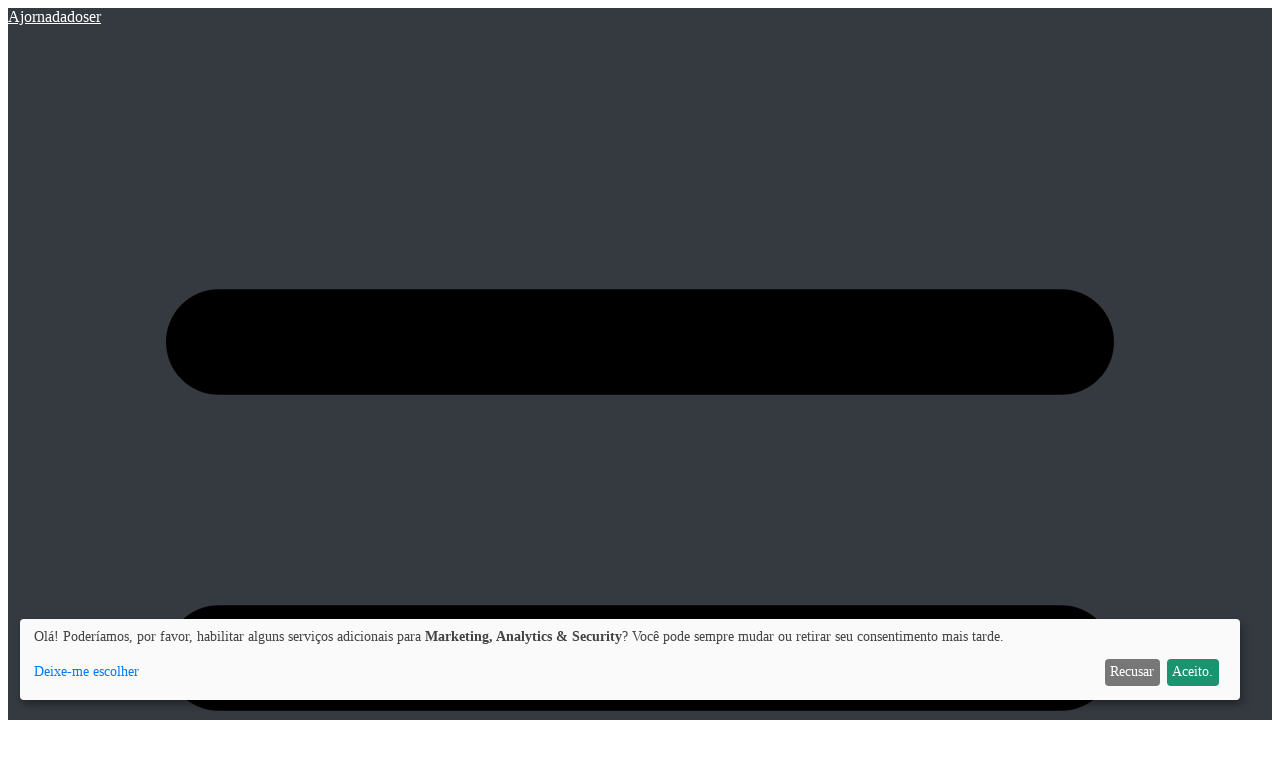

--- FILE ---
content_type: text/html; charset=utf-8
request_url: https://minhaagendavirtual.com.br/agendamentos/incluir/ajornadadoser/13324475A
body_size: 10979
content:




<html lang="pt-br" data-theme="light">
  <!-- BEGIN : Head-->
  <head>
    <meta http-equiv="Content-Type" content="text/html; charset=UTF-8">
    <meta http-equiv="X-UA-Compatible" content="IE=edge">
    <meta name="viewport" content="width=device-width, initial-scale=1.0, minimal-ui">
    <title>Agendamento - Tarô Virtual</title>
    
  

    <meta name="description" content="Tarô Virtual - Agende seu horário">
    <meta name="keywords" content="agenda, agendar, agendamento, hora marcada, horário agendado, atendimento agendado, agenda virtual, secretária eletrônica, mupi systems">
    
      <link rel="apple-touch-icon" sizes="180x180" href="https://arquivos.minhaagendavirtual.com.br/static/img/apple-touch-icon.png">
      <link rel="icon"
            type="image/png"
            sizes="32x32"
            href="
                https://arquivos.minhaagendavirtual.com.br/static/fav/minhaagenda/favicon-32x32.png
            "
      >
      <link rel="icon"
            type="image/png"
            sizes="16x16"
            href="
                https://arquivos.minhaagendavirtual.com.br/static/fav/minhaagenda/favicon-16x16.png
            "
      >
    
    
      <meta name="robots" content="index,follow">
    
    <link rel="manifest" href="https://arquivos.minhaagendavirtual.com.br/static/img/site.webmanifest">
    <meta name="apple-mobile-web-app-capable" content="yes" />
    <meta name="apple-touch-fullscreen" content="yes" />
    <meta name="apple-mobile-web-app-status-bar-style" content="default" />

    <link href="https://fonts.googleapis.com/css2?family=Open+Sans:wght@400;600;700&display=swap" rel="stylesheet">
    <link href="https://fonts.googleapis.com/css?family=Roboto+Slab:400,100,300,700" rel="stylesheet" type="text/css">
    
    <link rel="stylesheet" type="text/css" href="https://arquivos.minhaagendavirtual.com.br/static/app-assets/vendors/css/sweetalert2.min.css">
    
    <link rel="stylesheet" type="text/css" href="https://arquivos.minhaagendavirtual.com.br/static/waitme/waitMe.min.css">
    <link rel="stylesheet" type="text/css" href="https://arquivos.minhaagendavirtual.com.br/static/intl_tel_input/css/intlTelInput.css">
    <link rel="stylesheet" href="https://cdnjs.cloudflare.com/ajax/libs/font-awesome/5.15.4/css/all.min.css">
    <link rel="stylesheet" href="https://cdn.jsdelivr.net/npm/flatpickr/dist/flatpickr.min.css">
    <script src="https://arquivos.minhaagendavirtual.com.br/static/app-assets/vendors/js/core/jquery-3.6.0.min.js?v37a" type="text/javascript"></script>
    <link href="https://cdn.jsdelivr.net/npm/select2@4.1.0-rc.0/dist/css/select2.min.css" rel="stylesheet" />
    <script src="https://cdn.jsdelivr.net/npm/select2@4.1.0-rc.0/dist/js/select2.min.js"></script>
    <script src="https://cdn.jsdelivr.net/npm/select2@4.1.0-rc.0/dist/js/i18n/pt-BR.js"></script>
    <script src="https://cdn.jsdelivr.net/npm/flatpickr"></script>
    <style>
      .page-config{
         height:100%;
         overflow:auto;
      }

       .content-header{
          text-align:center;
          font-weight:bold;
          font-size:25px;
       }

       .iti { width: 100%; }

    </style>


    <style>
      .select2-selection--single {
        height: 2.5rem !important;
      }

      .select2-selection__arrow {
        margin-top: 5px !important;
      }
    </style>

     <!-- Global site tag (gtag.js) - Google Analytics -->
    
    <link rel="stylesheet" href="https://arquivos.minhaagendavirtual.com.br/static/dist/css/output.f3f41855596c.css">
    

<style>
    .navbar {
      background-color:  #343a40 !important;
    }
    .navbar-brand, .navbar-nav .nav-link, .footer-title {
        color: #ffffff !important;
    }
    .footer {
      color:  #ffffff !important;
    }
    a, .nav-link {
        color: #ffffff !important;
    }
    a, .text-decoration-none {
        color: #ffffff !important;
    }
    a:hover, .nav-link .text-decoration-none {
        color: #007bff !important;
    }

    .body-card {
        color:  #212529 !important;
    }

    .bg-dark {
    	background-color: #343a40 !important;
	}

	
	.icon-social {
        color: #ffffff !important;
	}
    .icon_tabs_back{
        
    }
	

    .btn-info {
        background-color: #17a2b8 !important;
        color: #ffffff !important;
        box-shadow: none !important;
    }

    .btn-info:hover {
        box-shadow: 0 2px 4px 0 #0C3C26, 0 6px 15px 0 #0C3C26 !important;
    }
    
    .btn-primary {
        background-color: #17a2b8 !important;
        color: #ffffff !important;
        box-shadow: none !important;
        --btn-color: #17a2b8
    }

    .btn-secondary {
        background-color: #FF8D60 !important;
        color: #ffffff !important;
        box-shadow: none !important;
        --btn-color: #FF8D60;
    }

    .btn-primary:hover {
        box-shadow: 0 2px 4px 0 #0C3C26, 0 6px 15px 0 #0C3C26 !important;
    }

    .btn-secondary:hover {
        box-shadow: 0 2px 4px 0 #0C3C26, 0 6px 15px 0 #0C3C26 !important;
    }
    
    .btn-danger {
        background-color: #FF8D60 !important;
        hover-color: #A41515 !important;
        color:  !important;
    }

    .navbar-toggler {
        background-color:  !important;
        border-color:  !important;
    }

    #portfolio .portfolio-item .portfolio-link .portfolio-hover {
        background:  !important;
    }

    .text-primary {
        color:  !important;
    }

    .main-content .wizard > .steps > ul > li.current .step {
        border-color:  #17a2b8 !important;
        background-color: #fff;
        color: #17a2b8 !important;
    }

    .main-content .wizard.wizard-circle > .steps > ul > li:before, .main-content .wizard.wizard-circle > .steps > ul > li:after {
        background-color:  #17a2b8;
    }

    .main-content .wizard > .actions > ul > li > a {
          background: #17a2b8;
          color: #ffffff !important;
    }

    .main-content .wizard > .steps > ul > li.current > a {
        color: #212529 !important;
        cursor: default;
    }

    .main-content .wizard > .actions > ul > li > a[href="#previous"] {
        background-color: #FF8D60;
        color: #ffffff;
    }

    .main-content .wizard > .steps > ul > li.done .step {
        background-color:  #17a2b8;
        border-color:  #17a2b8;
        color: #ffffff !important;
    }
    
    .main-content .wizard > .steps > ul > li.disabled a {
        color:  #999999 !important;
        cursor: default;
    }

    .main-content .wizard > .steps > ul > li.done a {
        color:  #999999 !important;
    }

    a {
        color: #007bff !important;
	}

    /* Efeito de hover nos cards */
    .hover-shadow {
        transition: transform 0.3s ease, box-shadow 0.3s ease;
    }
  
    .hover-shadow:hover {
        transform: translateY(-5px); /* Eleva o card levemente */
        box-shadow: 0 8px 20px rgba(0, 0, 0, 0.2); /* Adiciona uma sombra mais forte */
    }

    .list-group-item {
        transition: transform 0.2s ease, box-shadow 0.2s ease;
    }
    
    .list-group-item:hover {
        transform: scale(1.02);
        box-shadow: 0 4px 10px rgba(0, 0, 0, 0.1);
    }

    .step-primary::after{
        background-color: #17a2b8;
        border: 1px solid #17a2b8;
    }

</style>

  </head>
  <body>
    <div>
      
<nav class="navbar bg-base-100 shadow-md fixed top-0 z-50">
    <div class="container mx-auto flex justify-between items-center px-4">

        <!-- Logo e Nome da Organização -->
        <div class="flex items-center space-x-4">
            
            <a href="https://tarovirtual.com/atendimento" class="flex items-center nav-link">
                
                    
                    <span class="text-lg font-bold">
          
            Ajornadadoser
          
        </span>
                </a>
        </div>

        <!-- Botão de Toggle para Mobile com Dropdown DaisyUI -->
        <div class="lg:hidden dropdown dropdown-end">
            <label tabindex="0" class="btn btn-ghost btn-circle">
                <svg xmlns="http://www.w3.org/2000/svg" class="h-6 w-6" fill="none"
                     viewBox="0 0 24 24" stroke="currentColor">
                    <path stroke-linecap="round" stroke-linejoin="round"
                          stroke-width="2" d="M4 6h16M4 12h16m-7 6h7"/>
                </svg>
            </label>

            <!-- Dropdown Content -->
            <ul tabindex="0"
                class="menu menu-sm dropdown-content mt-3 z-[1] p-4 shadow rounded-box w-64 bg-base-100 text-base-content">
                
                <li>
                    <a href="/users/ajornadadoser/login/?next=/agendamentos/incluir/ajornadadoser/13324475A"
                       class="nav-link text-base hover:bg-base-200 rounded">Login</a>
                </li>
                
            </ul>
        </div>

        <!-- Links do Navbar Desktop -->
        <div class="hidden lg:flex space-x-4" id="navbar-links">
            <ul class="menu menu-horizontal p-0">
                
                <li>
                    <a href="/users/ajornadadoser/login/?next=/agendamentos/incluir/ajornadadoser/13324475A"
                       class="nav-link hover:text-blue-500">Login</a>
                </li>
                
                <!-- Idioma -->
                


<div class="dropdown dropdown-end">
  <label tabindex="0" class="btn btn-ghost btn-circle">
    <i data-lucide="languages" class="w-6 h-6"></i>
  </label>
  <ul tabindex="0" class="dropdown-content menu p-2 shadow bg-base-100 rounded-box w-52">
    
      
        
        <li>
          <a href="/en/appointments/new/ajornadadoser/13324475A" class="hover:bg-base-200">
            English
          </a>
        </li>
        
      
    
      
        
        <li>
          <a href="/de/termine/enthalten/ajornadadoser%20/13324%20475A" class="hover:bg-base-200">
            Deutsch
          </a>
        </li>
        
      
    
      
        
        <li>
          <a href="/es/equipo/include/ajornadadoser/13324475A" class="hover:bg-base-200">
            Español
          </a>
        </li>
        
      
    
      
        
        <li>
          <a href="/fr/rendez-vous/inclure/ajornadadoser%20/13324%20475A" class="hover:bg-base-200">
            Français
          </a>
        </li>
        
      
    
      
        <li>
          <a class="hover:bg-base-200 font-bold text-primary">
            Português Brasileiro
          </a>
        </li>
      
    
  </ul>
</div>

            </ul>
        </div>

    </div>
</nav>


<script>
    const navbarToggle = document.getElementById('navbar-toggle');
    const navbarDropdown = document.getElementById('navbar-dropdown');

    navbarToggle.addEventListener('click', () => {
        navbarDropdown.classList.toggle('hidden');
    });

    document.addEventListener('click', function (event) {
        if (!navbarToggle.contains(event.target) && !navbarDropdown.contains(event.target)) {
            navbarDropdown.classList.add('hidden');
        }
    });

</script>

      <script>
        // Script para alternar o menu no mobile
        const toggleButton = document.getElementById('navbar-toggle');
        const dropdownMenu = document.getElementById('navbar-dropdown');

        toggleButton.addEventListener('click', () => {
          dropdownMenu.classList.toggle('hidden');
        });
      </script>

      <div class="main-panel">
        <div class="main-content" style="padding-top: 3.5em">
          <div class="content-wrapper">
            <div class="container-fluid px-2 px-md-0 py-4 flex justify-center items-center">
              <div class="row justify-content-center">
                <div class="col-12 col-sm-10 col-md-8 col-lg-8 py-2 w-full flex justify-center mx-auto">
                  
                </div>
              </div>
            </div>
            


<section class="min-h-screen bg-base-200 py-8 px-4 sm:px-6 lg:px-8">
  <div class="max-w-4xl mx-auto">
    <div class="card bg-white shadow-lg rounded-lg mt-8">
      <div class="card-body p-6">
        <h1 class="text-2xl font-bold text-center text-gray-800 mb-4">Novo Agendamento</h1>

        <!-- Etapas do Wizard -->
        <div class="steps mb-6">
          <div class="step step-primary" data-step="1">Dados do Agendamento</div>
          <div class="step" data-step="2">Informações Adicionais</div>
        </div>

        <!-- Formulário com etapas -->
        <form id="wizard-form" method="post" enctype="multipart/form-data" class="space-y-6" onsubmit="loading(event)">
          <input type="hidden" name="csrfmiddlewaretoken" value="FruwY9lLW3vf0Uxdacp1FExqs7ZSECZqFA3UeCtDTFIvM9BhCQVOCHKKOYlHpZfD">

          <!-- Mensagem de erro -->
          

          <!-- Etapa 1: Dados do Agendamento -->
          <div class="wizard-step" data-step="1">
            <h2 class="text-lg font-semibold text-gray-800 mb-4">Dados do Agendamento</h2>
            <div class="space-y-4 p-4 border border-gray-300 rounded-lg bg-gray-50">
              

<div id="div_id_agenda" class="form-group"> <label for="id_agenda" class=" requiredField">
                Agenda<span class="asteriskField">*</span> </label> <div> <select name="agenda" data-url="/agendamentos/appointment_form/" class="form-control select" id="id_agenda"> <option value="13324">Atendimentos</option>

</select> </div> </div>

              
              <div id="form_agenda">
              


<div class="card-header bg-white border border-blue-300 rounded-lg p-4 mb-4 shadow-md">
  <div class="mb-3">
    <span class="text-lg font-semibold text-blue-800">Instruções para Agendamento</span>
  </div>
  <p class="text-gray-700 leading-relaxed">
    <h2>&nbsp;</h2><h2>Opções de Atendimento</h2><h2>1. Momento de Vida e Previsão</h2><p>Este atendimento é voltado para o autoconhecimento, ideal para quem deseja entender melhor seu momento atual e planejar o futuro próximo. Analisamos de forma ampla seu momento de vida atual e prevemos os próximos três meses. O método aborda diferentes áreas da sua vida, identificando possíveis desequilíbrios e propondo soluções através de aconselhamentos personalizados.</p><p><strong>Duração:</strong> de 1h30 a 2h. Se houver tempo ao final, abrimos espaço para perguntas específicas.</p><h2>2. Análise de Relacionamento</h2><p>Destinado a quem busca compreender seu relacionamento de maneira mais profunda. Analisamos a dinâmica do casal e o papel de cada um, com o objetivo de entender a qualidade atual do relacionamento e suas perspectivas futuras. O foco é trazer clareza sobre a responsabilidade de cada parte para que a relação possa evoluir e prosperar.</p><p><strong>Duração:</strong> 45 minutos.</p><h2>3. Perguntas Específicas</h2><p>Este atendimento é focado em previsões e aconselhamentos para perguntas específicas, ajudando na tomada de decisões e fornecendo orientações diretas sobre situações específicas da sua vida.</p><p><strong>Duração:</strong> 45 minutos.</p><h2>Como Funciona o Atendimento</h2><p>Os atendimentos são realizados via Google Meet ou WhatsApp, conforme sua preferência.</p><h2>Recomendações para um Melhor Aproveitamento</h2><ul><li>Seja pontual para garantir o melhor aproveitamento do seu tempo.</li><li>Escreva suas perguntas antes do atendimento. Muitas pessoas ficam nervosas e acabam esquecendo o que queriam perguntar.</li><li>Foque suas perguntas em você. Não responderemos perguntas sobre terceiros sem vínculo familiar.</li><li>Essas recomendações visam otimizar o tempo do atendimento, proporcionando a melhor experiência possível.</li></ul><h2>Pagamento</h2><ul><li>Após escolher o tipo de atendimento, dia e horário, você será direcionado para uma página com todas as informações e o link para pagamento.</li><li>O pagamento deve ser realizado com, no mínimo, 24 horas de antecedência. Caso contrário, o agendamento será cancelado. Recomendamos realizar o pagamento o quanto antes.</li></ul><h2>Sobre o Tarólogo</h2><p>Os atendimentos são conduzidos por Marcelo Menezes, criador do site Tarô Virtual e idealizador do Tarô "A Jornada do Ser".</p><p><strong>Site:</strong> <a href="https://tarovirtual.com">https://tarovirtual.com</a><br><strong>Instagram:</strong> <a href="https://www.instagram.com/tarovirtual/">https://www.instagram.com/tarovirtual/</a><br><strong>Cursos:</strong> <a href="https://liceu.tarovirtual.com.br">liceu.tarovirtual.com.br</a></p>
  </p>
</div>



  

<input type="hidden" name="pass_agenda" id="id_pass_agenda"> <div id="div_id_servico" class="form-group"> <label for="id_servico" class=" requiredField">
                Serviço<span class="asteriskField">*</span> </label> <div> <select name="servico" data-maximum-selection-length="1" class="form-control selectmultiple" required id="id_servico" multiple> <option value="12383">Análise de Relacionamento - R$ 140.00</option> <option value="12172">Momento de Vida e Previsão - R$ 220.00</option> <option value="12176">Perguntas específicas - R$ 120.00</option>

</select> </div> </div> <input type="hidden" name="event_type" id="id_event_type"> <div id="div_id_dia" class="form-group"> <label for="id_dia" class=" requiredField">
                Dia<span class="asteriskField">*</span> </label> <div> <select name="dia" class="form-control select" required id="id_dia"> <option value="" selected>--- Escolha um dia ---</option> <option value="1374806">26-01-2026, Seg</option> <option value="1374809">02-02-2026, Seg</option>

</select> </div> </div> <div id="div_id_hora" class="form-group"> <label for="id_hora" class=" requiredField">
                Horário<span class="asteriskField">*</span> </label> <div> <select name="hora" class="form-control select" id="id_hora">
</select> </div> </div> <input type="hidden" name="client_text" id="id_client_text">



<script type="text/javascript">
  if ($('#id_servico').length > 0 && !$('#id_servico').is(':hidden')) {
      try{
        $('#id_servico').select2({
            language: 'pt-BR',
        });
      } catch(error){
        console.log(error);
      }

    }
</script>



              </div>
            </div>
          </div>

          <!-- Etapa 2: Dados Pessoais -->
          <div class="wizard-step hidden" data-step="2">
            <h2 class="text-lg font-semibold text-gray-800 mb-4">Informações Adicionais</h2>
            <div class="space-y-4 p-4 border border-gray-300 rounded-lg bg-gray-50">
              <div id="form_dados">
                <script src="https://cdnjs.cloudflare.com/ajax/libs/jquery.mask/1.14.10/jquery.mask.js"></script>


<style>
    .checkbox-inline-group {
        display: flex;
        align-items: center;
        flex-wrap: wrap;
        margin-bottom: 0rem;
    }

    .checkbox-inline-group label {
        margin-bottom: 0;
        font-weight: 500;
        cursor: pointer;
    }

    .checkbox-inline-group input[type="checkbox"] {
        margin-right: 0.5rem;
        transform: scale(1.2); /* aumenta o checkbox */
        cursor: pointer;
    }
</style>







<div id="div_id_name" class="form-group required"> <label for="id_name" class="block text-gray-700 text-sm font-bold mb-2 requiredField">
                Nome Completo<span class="asteriskField">*</span> </label> <div class="mb-3"> <input type="text" name="name" maxlength="200" minlength="6" class="form-control textinput" required id="id_name"> <small id="hint_id_name" class="form-text text-muted">Verifique a digitação do nome. Este campo não pode ser editado</small> </div> </div> <div id="div_id_email" class="form-group required"> <label for="id_email" class="block text-gray-700 text-sm font-bold mb-2 requiredField">
                E-mail<span class="asteriskField">*</span> </label> <div class="mb-3"> <input type="email" name="email" maxlength="254" class="form-control emailinput" required id="id_email"> </div> </div> <div id="div_id_old_phone" class="form-group required"> <label for="id_old_phone" class="block text-gray-700 text-sm font-bold mb-2 requiredField">
                Telefone<span class="asteriskField">*</span> </label> <div class="mb-3"> <input type="text" name="old_phone" class="form-control international_phone" required id="id_old_phone">

<span id="valid-msg-old_phone" class="success" hidden>✓ Válido</span>
<span id="error-msg-old_phone" class="danger errorlist" hidden></span> </div> </div> <input type="hidden" name="gender" id="id_gender"> <input type="hidden" name="select_marital_status" id="id_select_marital_status">










<script>
    $(document).ready(function () {
        $("input[type='file']").on("change", function () {
            if (this.files[0].size > 2000000) {
                alert("Por favor selecione um arquivo com no máximo " +
                    "2MB" +". Obrigado!!"
            )
                ;
                $(this).val('');
            }
        });
    })
</script>
<script src="https://arquivos.minhaagendavirtual.com.br/static/js/phone.js"></script>

              </div>
              <input type="checkbox" required id="aceite" class="checkbox checkbox-primary">
              Declaro estar ciente e de acordo que meus dados pessoais são coletados com finalidade de permitir o agendamento de atendimento e serão armazenados, utilizados e descartados de acordo com os
              
                <a target="_blank" href="/termos-de-uso" class="!text-blue-600 underline">Termos de uso</a>
              
              e a
              
                <a target="_blank" href="/politica-de-privacidade" class="!text-blue-600 underline">Política de Privacidade</a>
              .

              
                <div id="hcaptcha"></div>
                <br>
              
            </div>
          </div>

          <!-- Botões de navegação -->
          <div class="flex justify-between items-center">
            <div class="w-1/2">
              <button type="button" id="prev-btn" class="btn btn-secondary hidden">Voltar</button>
            </div>
            <div class="w-1/2 text-right">
              <button type="button" id="next-btn" class="btn btn-primary">Próximo</button>
              <button type="submit" id="submit-btn" class="btn btn-success hidden">Confirmar</button>
            </div>
          </div>
        </form>
      </div>
    </div>
  </div>
</section>

          </div>
        </div>
      </div>
    </div>
    <!-- Footer -->
    

<footer class="footer sm:footer-horizontal bg-base-300 bg-dark text-base-content p-10 grid-rows-1">
    <!-- Informações da Organização -->
    <nav>
      <h5 class="footer-title">
        
            Tarô Virtual
        
      </h5>
      
      <p class="mb-2 flex items-center">
        <i class="fas fa-map-marker-alt mr-2"></i>
        <a href="https://maps.google.com/?q=Rua Rio de Janeiro,   Bairro Osvaldo Cruz, em São Caetano do Sul-SP, 09540-400" target="_blank" class="hover:underline">
          Rua Rio de Janeiro,   Bairro Osvaldo Cruz, em São Caetano do Sul-SP, 09540-400
        </a>
      </p>
      
      
      
      <p class="mb-2 flex items-center">
        <i class="fas fa-envelope mr-2"></i>
        <a href="mailto:contato@tarovirtual.com" class="hover:underline">contato@tarovirtual.com</a>
      </p>
      
      
      <p class="mb-2 flex items-center">
        <i class="fas fa-globe mr-2"></i>
        <a href="https://tarovirtual.com/atendimento" target="_blank" class="hover:underline">https://tarovirtual.com/atendimento</a>
      </p>
      
    </nav>

    <!-- Redes Sociais -->
    <nav>
        <h5 class="footer-title">Redes Sociais</h5>
        <div class="grid grid-flow-col gap-4">
          
          <a href="https://www.facebook.com/tarovirtual" target="_blank" class="btn btn-circle btn-outline" aria-label="Facebook">
            <i class="fab fa-facebook"></i>
          </a>
          
          
          <a href="https://www.instagram.com/tarovirtual/" target="_blank" class="btn btn-circle btn-outline" aria-label="Instagram">
            <i class="fab fa-instagram"></i>
          </a>
          
          
          
          <a href="https://www.youtube.com/channel/UCM73qvDtpqks7NGWGl4k5Ig" target="_blank" class="btn btn-circle btn-outline" aria-label="YouTube">
            <i class="fab fa-youtube"></i>
          </a>
          
          
          
          <a href="https://wa.me/11993731986" target="_blank" class="btn btn-circle btn-outline" aria-label="Whatsapp">
            <i class="fab fa-whatsapp"></i>
          </a>
          
        </div>
    </nav>

    <!-- Links Úteis -->
    <nav>
      <h5 class="footer-title">Links Úteis</h5>

          
          <a href="/termos-de-uso" target="_blank" class="hover:underline">Termos de Uso</a>
          
          
          <a href="/politica-de-privacidade" target="_blank" class="hover:underline">Política de Privacidade</a>
          
          
          <a href="/faq" target="_blank" class="hover:underline">Perguntas Frequentes</a>
          
    </nav>
</footer>
<footer class="footer footer-horizontal footer-center bg-base-200 bg-dark text-base-content rounded p-10">
  <!-- Copyright -->
  <asside>
    <p class="text-center md:text-right">
      &copy; 2020 - 2026
      <a href="https://mupisystems.com.br" target="_blank" class="hover:underline">Mupi Systems</a>
    </p>
  </asside>
</footer>


      <script type="text/javascript" src="/jsi18n/"></script>
        
       
        
        
        <script src="https://arquivos.minhaagendavirtual.com.br/static/js/jquery.mask.min.js?v37a"></script>
        <script src="https://arquivos.minhaagendavirtual.com.br/static/app-assets/vendors/js/sweetalert2.min.js?v37a" type="text/javascript"></script>
        <script src="https://arquivos.minhaagendavirtual.com.br/static/js/spinner.js?v37a" type="text/javascript"></script>
        <script src="https://arquivos.minhaagendavirtual.com.br/static/waitme/waitMe.min.js?v37a" type="text/javascript"></script>
        <script defer type="text/javascript" src="https://arquivos.minhaagendavirtual.com.br/static/js/config.js"></script>
        <script defer type="text/javascript" src="https://arquivos.minhaagendavirtual.com.br/static/js/klaro.js"></script>
        <script src="https://arquivos.minhaagendavirtual.com.br/static/intl_tel_input/js/intlTelInput.js"></script>
        <input type="hidden" name="csrfmiddlewaretoken" value="FruwY9lLW3vf0Uxdacp1FExqs7ZSECZqFA3UeCtDTFIvM9BhCQVOCHKKOYlHpZfD">
        <script>
          const csrftoken = document.querySelector('[name=csrfmiddlewaretoken]').value;
          $.ajaxSetup({
              beforeSend: function(xhr, settings) {
                  xhr.setRequestHeader("Accept-Language", "pt-br");
              }
          });
        </script>
        
<script src="https://hcaptcha.com/1/api.js?onload=recaptchaOnLoad&render=explicit" async defer></script>

<script src="https://arquivos.minhaagendavirtual.com.br/static/app-assets/vendors/js/sweetalert2.min.js?v37a" type="text/javascript"></script>

<script>
  $(document).ready(function() {
    if (history.length <= 1) {
        $('#btn_back').hide();
    }
});
</script>

<script>
  $(document).ready(function() {
    // Foi adicionado o aria-label no 3° span do Select2, é possível vê-lo seguindo a ordem avô -> pai -> filho
    const form = $(this).find('form');
    form.attr('role', 'search');

    const fieldset = $(this).find('fieldset');
    fieldset.attr('role', 'group');
  });
  document.addEventListener("DOMContentLoaded", function () {
    const steps = document.querySelectorAll(".step");
    const wizardSteps = document.querySelectorAll(".wizard-step");
    const prevBtn = document.getElementById("prev-btn");
    const nextBtn = document.getElementById("next-btn");
    const submitBtn = document.getElementById("submit-btn");

    let currentStep = 1;

    function showStep(step) {
      // Atualiza as etapas visíveis
      wizardSteps.forEach((wizardStep) => {
        wizardStep.classList.add("hidden");
        if (parseInt(wizardStep.dataset.step) === step) {
          wizardStep.classList.remove("hidden");
        }
      });

      // Atualiza o estado das etapas no cabeçalho
      steps.forEach((stepElement) => {
        stepElement.classList.remove("step-primary");
        if (parseInt(stepElement.dataset.step) === step) {
          stepElement.classList.add("step-primary");
        }
      });

      // Controla a visibilidade dos botões
      prevBtn.classList.toggle("hidden", step === 1);
      nextBtn.classList.toggle("hidden", step === steps.length);
      submitBtn.classList.toggle("hidden", step !== steps.length);
    }

    function validateStep(step) {
      const currentStepFields = document.querySelectorAll(`.wizard-step[data-step="${step}"] input, .wizard-step[data-step="${step}"] select, .wizard-step[data-step="${step}"] textarea`);
      let isValid = true;

      currentStepFields.forEach((field) => {
        // Ignora campos ocultos
        if (!field.offsetParent) {
          return;
        }
        const fieldContainer = field.parentNode;
        const errorMessage = fieldContainer.querySelector(".error-message");

        // Remove mensagens de erro anteriores
        if (errorMessage) {
          errorMessage.remove();
        }

        // Verifica se o campo é obrigatório e está vazio
        if (field.hasAttribute("required") && !field.value.trim()) {
          isValid = false;

          // Adiciona classes para destacar o campo inválido
          field.classList.add("border-red-500", "focus:ring-red-500");

          // Cria e exibe a mensagem de erro
          const error = document.createElement("div");
          error.className = "error-message text-sm text-red-500 mt-1";
          error.textContent = "Este campo é obrigatório.";
          fieldContainer.appendChild(error);
          console.log(fieldContainer,error)
        } else {
          // Remove classes de erro se o campo for válido
          field.classList.remove("border-red-500", "focus:ring-red-500");
        }
      });

      return isValid;
    }

    // Botão "Próximo"
    nextBtn.addEventListener("click", () => {
      if (validateStep(currentStep)) {
        if (currentStep < steps.length) {
          currentStep++;
          showStep(currentStep);
          if (use_captcha == true) {
            if( recaptcha_rendered ) {
                    hcaptcha.reset();
                } else {
                    hcaptcha.render( 'hcaptcha', {
                        'sitekey': '9bc48965-8982-4e96-afd3-03a823d15e37',
                        'callback': 'recaptchaOnData',
                        'expired-callback': 'recaptchaOnExpiry'
                    } );
                    recaptcha_rendered = true;
                }}
          window.scrollTo({ top: 0, behavior: "smooth" });
        }
      } else {
        alert("Por favor, preencha todos os campos obrigatórios antes de continuar.");
      }
    });

    // Botão "Voltar"
    prevBtn.addEventListener("click", () => {
      if (currentStep > 1) {
        currentStep--;
        showStep(currentStep);
      }
    });

    // Inicializa o wizard
    showStep(currentStep);
  });
</script>

<script>
  document.addEventListener("DOMContentLoaded", function () {
    const emailField = document.querySelector("#id_email"); // Substitua pelo ID do campo de e-mail
    const emailDomains = ["gmail.com", "yahoo.com", "hotmail.com", "outlook.com"]; // Lista de domínios comuns
    const typoSuggestions = document.createElement("div");
    typoSuggestions.className = "text-sm text-red-500 mt-1 hidden"; // Estilo para a mensagem de sugestão
    emailField.parentNode.appendChild(typoSuggestions);
  
    emailField.addEventListener("input", function () {
      const emailValue = emailField.value.trim();
      const atIndex = emailValue.indexOf("@");
  
      if (atIndex > -1) {
        const domain = emailValue.slice(atIndex + 1);
        const localPart = emailValue.slice(0, atIndex);
  
        // Verifica se o domínio está próximo de um domínio conhecido
        const suggestion = emailDomains.find((d) => levenshteinDistance(domain, d) <= 2);
  
        if (suggestion && domain !== suggestion) {
          typoSuggestions.textContent = `Você quis dizer: ${localPart}@${suggestion}?`;
          typoSuggestions.classList.remove("hidden");
        } else {
          typoSuggestions.classList.add("hidden");
        }
      } else {
        typoSuggestions.classList.add("hidden");
      }
    });
  
    // Função para calcular a distância de Levenshtein (diferença entre strings)
    function levenshteinDistance(a, b) {
      const matrix = Array.from({ length: a.length + 1 }, () => Array(b.length + 1).fill(0));
  
      for (let i = 0; i <= a.length; i++) matrix[i][0] = i;
      for (let j = 0; j <= b.length; j++) matrix[0][j] = j;
  
      for (let i = 1; i <= a.length; i++) {
        for (let j = 1; j <= b.length; j++) {
          const cost = a[i - 1] === b[j - 1] ? 0 : 1;
          matrix[i][j] = Math.min(
            matrix[i - 1][j] + 1, // Remoção
            matrix[i][j - 1] + 1, // Inserção
            matrix[i - 1][j - 1] + cost // Substituição
          );
        }
      }
  
      return matrix[a.length][b.length];
    }
  });
</script>

<script type="text/javascript">
  function recaptchaOnLoad() {
    recaptcha_rendered = false;
  }
   $(document).ready(function() {
    $('html').bind('keypress', function(e)
    {
       if(e.keyCode == 13)
       {
          event.preventDefault();
          find_person()
          return false;
       }
    });

    if ($('#id_servico').length > 0 && !$('#id_servico').is(':hidden')) {
        $('#id_servico').select2({
                language: "pt-br",
            });
    }
   });
   var organization = "ajornadadoser";
   var client_id = "";
   var use_captcha = true
</script>

<script>
  var url_available_days = "/agendamentos/available_days/";
  var url_get_forms = "/agendamentos/get_forms/";
  var url_available_time_new = "/agendamentos/available_time_new/";
  var url_get_appointmentform = "/agendamentos/appointment_form/";
  $(document).ready( function(){

    function ajax_refresh_dates()
   {
      var url = url_available_days;  // get the url of the `load_cities` view
      var app_type_id = $("#id_agenda").val();
      var app_subtype_id = $("#id_servico").val();
      var id_client = client_id;
      $("#id_hora").empty()
      $("#id_dia").empty()

      if(app_type_id>0){

      $.ajax({                       // initialize an AJAX request
        url: url,                    // set the url of the request (= localhost:8000/hr/ajax/load-cities/)
        data: {
          'app_type_id':app_type_id,
          'app_subtype_id':app_subtype_id,
          'internal':false,
          'client_id':id_client
        },
        success: function (data) {   // `data` is the return of the `load_cities` view function
          $("#id_dia").html(data);  // replace the contents of the city input with the data that came from the server
        }
      })
    }

   }
   $("#id_agenda").change(function () {
      let url = $(this).data('url') ? $(this).data('url') : url_get_appointmentform;
      let appId = $(this).val();  // get the selected country ID from the HTML input
      let organization_id = organization;
      let id_client = client_id;
      $("#id_servico").empty()
      $("#id_dia").empty()
      $("#id_hora").empty()

      if(appId>0){
      $.ajax({                       // initialize an AJAX request
        url: url,                    // set the url of the request (= localhost:8000/hr/ajax/load-cities/)
        data: {
          'app_type_id': appId,       // add the country id to the GET parameters
          'organization':organization_id,
          'internal':false,
          'client_id':id_client,
        },
        success: function (data) {   // `data` is the return of the `load_cities` view function
          $("#form_agenda").html(data);
          ajax_refresh_dates()
        }
      });

      $.ajax({                       // initialize an AJAX request
        url: url_get_forms,                    // set the url of the request (= localhost:8000/hr/ajax/load-cities/)
        data: {
          'app_type_id': appId,       // add the country id to the GET parameters
          'organization':organization_id,
          'internal':false,
          'client_id':id_client
        },
        success: function (data) {   // `data` is the return of the `load_cities` view function
          $("#form_dados").html(data);  // replace the contents of the city input with the data that came from the server
          if ($('#id_servico').length > 0 && !$('#id_servico').is(':hidden')) {
            $('#id_servico').select2({
                language: 'pt-BR',
            });
          }
          let attempts = 0;
          const interval = setInterval(() => {
            attempts++;
            if ($("[data-autocomplete-light-function]:not([aria-hidden=true])").length !== 0) {
              window.dispatchEvent(new Event('load'));
              clearInterval(interval);
              console.log('Interval cleared!');
            }
            if (attempts >= 20) {
              clearInterval(interval);
              console.warn('Limite de tentativas atingido. Intervalo encerrado.');
            }
          }, 500);
        }
      });
    }
      //inicializar formulário de dados pessoais

    });

    function ajax_refresh_times() {
      var url = url_available_time_new;  // get the url of the `load_cities` view
      var dayId = $("#id_dia").val();  // get the selected country ID from the HTML input
      var app_type_id = $("#id_agenda").val();
      var app_subtype_id = $("#id_servico").val();
      var action_new_appointment = $("#id_action_new_appointment").val();
      $("#id_hora").empty();
      $("#id_hora").html('<option selected>Atualizando Horários</option>')
      if (app_type_id > 0 || dayId > 0){
        $.ajax({                       // initialize an AJAX request
          url: url,                    // set the url of the request (= localhost:8000/hr/ajax/load-cities/)
          data: {
            'day_id': dayId,       // add the country id to the GET parameters
            'app_type_id':app_type_id,
            'app_subtype_id':app_subtype_id,
            'internal':false,
            'action': action_new_appointment,
          },
          success: function (data) {   // `data` is the return of the `load_cities` view function
            $("#id_hora").html(data);  // replace the contents of the city input with the data that came from the server
            $("#id_hora").attr("required", true);
          }
        });
      }
   }
   
   $("#form_agenda").on('change','#id_servico',function () {
      ajax_refresh_times();
      ajax_refresh_dates();
    });


   $("#form_agenda").on('change','#id_dia', function () {
      ajax_refresh_times();
    });

    $(document).on('select2:open', () => {
      setTimeout(() => {
        const searchField = document.querySelector('.select2-container--open .select2-search__field');
        if (searchField) {
          searchField.focus();
        }
      }, 100); // Atraso de 100ms para garantir que o campo esteja renderizado
    });

 });
</script>



        
        

  </body>
</html>


--- FILE ---
content_type: text/javascript
request_url: https://arquivos.minhaagendavirtual.com.br/static/js/spinner.js?v37a
body_size: 737
content:

var current_effect = 'bounce'; //

const errorMap = ["Número inválido", "Código de país inválido", "Numero incompleto",
                            "Numero muito comprido", "Número inválido"];

function loading(event){
    $(".international_phone").each(function() {
        var element_name = $(this).attr("name");
        var input = document.querySelector("#id_" + element_name);
        var iti = window.intlTelInputGlobals.getInstance(input);

        if (input.value.trim()) {
            if (iti.isValidNumber()) {
                $('#valid-msg-' + element_name).prop("hidden", false);
                $("#id_" + element_name).val(iti.getNumber());
            } else {
                event.preventDefault();
                var errorCode = iti.getValidationError();
                $('#error-msg-' + element_name).html(errorMap[errorCode]);
                $('#error-msg-' + element_name).prop("hidden", false);
            }
        }
    });

    // Verificar se existem elementos com IDs que começam com "#error-msg-" e não têm a tag "hidden"
    var elementos = $('[id^="error-msg-"]').filter(function() {
      return !$(this).is(":hidden");
    });

    if (elementos.length > 0) {
        event.preventDefault();
        swal({
          title: "Erro",
          text: "Número de telefone inválido",
          type: 'warning',
          confirmButtonText: 'Ok',
        });
    } else {
      $('body').waitMe({
            //none, rotateplane, stretch, orbit, roundBounce, win8,
            //win8_linear, ios, facebook, rotation, timer, pulse,
            //progressBar, bouncePulse or img
            effect: 'bounce',

            //place text under the effect (string).
            text: '',

            //background for container (string).
            bg: 'rgba(255,255,255,0.7)',

            //color for background animation and text (string).
            color: '#000',

            //max size
            maxSize: '',

            //wait time im ms to close
            waitTime: -1,

            //url to image
            source: '',

            //or 'horizontal'
            textPos: 'vertical',

            //font size
            fontSize: '',

            // callback
            onClose: function() {}

        });
    }
}

function hideLoading() {
    $('body').waitMe('hide');
}



--- FILE ---
content_type: text/javascript; charset="utf-8"
request_url: https://minhaagendavirtual.com.br/jsi18n/
body_size: 7461
content:


'use strict';
{
  const globals = this;
  const django = globals.django || (globals.django = {});

  
  django.pluralidx = function(n) {
    const v = (n == 0 || n == 1) ? 0 : n != 0 && n % 1000000 == 0 ? 1 : 2;
    if (typeof v === 'boolean') {
      return v ? 1 : 0;
    } else {
      return v;
    }
  };
  

  /* gettext library */

  django.catalog = django.catalog || {};
  
  const newcatalog = {
    "%(sel)s of %(cnt)s selected": [
      "%(sel)s de %(cnt)s selecionado",
      "%(sel)s de %(cnt)s selecionados",
      "%(sel)s de %(cnt)s selecionados"
    ],
    "/agendamentos/detalhes/": "/appointments/details/",
    "6 a.m.": "6 da manh\u00e3",
    "6 p.m.": "6 da tarde",
    "April": "Abril",
    "August": "Agosto",
    "Available %s": "%s dispon\u00edveis",
    "Cancel": "Cancelar",
    "Choose": "Escolher",
    "Choose a Date": "Escolha uma data",
    "Choose a Time": "Escolha um hor\u00e1rio",
    "Choose a time": "Escolha uma hora",
    "Choose all": "Escolher todos",
    "Chosen %s": "%s escolhido(s)",
    "Click to choose all %s at once.": "Clique para escolher todos os %s de uma s\u00f3 vez",
    "Click to remove all chosen %s at once.": "Clique para remover de uma s\u00f3 vez todos os %s escolhidos.",
    "December": "Dezembro",
    "February": "Fevereiro",
    "Filter": "Filtro",
    "Hide": "Esconder",
    "January": "Janeiro",
    "July": "Julho",
    "June": "Junho",
    "March": "Mar\u00e7o",
    "May": "Maio",
    "Midnight": "Meia-noite",
    "Noon": "Meio-dia",
    "Note: You are %s hour ahead of server time.": [
      "Nota: Voc\u00ea est\u00e1 %s hora \u00e0 frente do hor\u00e1rio do servidor.",
      "Nota: Voc\u00ea est\u00e1 %s horas \u00e0 frente do hor\u00e1rio do servidor.",
      "Nota: Voc\u00ea est\u00e1 %s horas \u00e0 frente do hor\u00e1rio do servidor."
    ],
    "Note: You are %s hour behind server time.": [
      "Nota: Voc\u00ea est\u00e1 %s hora atr\u00e1s do tempo do servidor.",
      "Nota: Voc\u00ea est\u00e1 %s horas atr\u00e1s do hor\u00e1rio do servidor.",
      "Nota: Voc\u00ea est\u00e1 %s horas atr\u00e1s do hor\u00e1rio do servidor."
    ],
    "November": "Novembro",
    "Now": "Agora",
    "October": "Outubro",
    "Remove": "Remover",
    "Remove all": "Remover todos",
    "September": "Setembro",
    "Show": "Mostrar",
    "This is the list of available %s. You may choose some by selecting them in the box below and then clicking the \"Choose\" arrow between the two boxes.": "Esta \u00e9 a lista de %s dispon\u00edveis. Voc\u00ea pode escolh\u00ea-los(as) selecionando-os(as) abaixo e clicando na seta \"Escolher\" entre as duas caixas.",
    "This is the list of chosen %s. You may remove some by selecting them in the box below and then clicking the \"Remove\" arrow between the two boxes.": "Esta \u00e9 a lista de %s dispon\u00edveis. Voc\u00ea pode remov\u00ea-los(as) selecionando-os(as) abaixo e clicando na seta \"Remover\" entre as duas caixas.",
    "Today": "Hoje",
    "Tomorrow": "Amanh\u00e3",
    "Type into this box to filter down the list of available %s.": "Digite nessa caixa para filtrar a lista de %s dispon\u00edveis.",
    "Type into this box to filter down the list of selected %s.": "Digite nesta caixa para filtrar a lista de selecionados %s.",
    "Yesterday": "Ontem",
    "You have selected an action, and you haven't made any changes on individual fields. You're probably looking for the Go button rather than the Save button.": "Selecionou uma a\u00e7\u00e3o mas ainda n\u00e3o guardou as mudan\u00e7as dos campos individuais. Provavelmente querer\u00e1 o bot\u00e3o Ir ao inv\u00e9s do bot\u00e3o Guardar.",
    "You have selected an action, and you haven\u2019t made any changes on individual fields. You\u2019re probably looking for the Go button rather than the Save button.": "Voc\u00ea selecionou uma a\u00e7\u00e3o sem fazer mudan\u00e7as nos campos individuais. Voc\u00ea provavelmente est\u00e1 procurando pelo bot\u00e3o Go ao inv\u00e9s do bot\u00e3o Save.",
    "You have selected an action, but you haven't saved your changes to individual fields yet. Please click OK to save. You'll need to re-run the action.": "Selecionou uma a\u00e7\u00e3o mas ainda n\u00e3o guardou as mudan\u00e7as dos campos individuais. Carregue em OK para gravar. Precisar\u00e1 de correr de novo a a\u00e7\u00e3o.",
    "You have selected an action, but you haven\u2019t saved your changes to individual fields yet. Please click OK to save. You\u2019ll need to re-run the action.": "Voc\u00ea selecionou uma a\u00e7\u00e3o, mas voc\u00ea ainda n\u00e3o salvou suas altera\u00e7\u00f5es nos campos individuais. Por favor clique OK para salvar. voc\u00ea precisar\u00e1 de rodar novamente a a\u00e7\u00e3o.",
    "You have unsaved changes on individual editable fields. If you run an action, your unsaved changes will be lost.": "Voc\u00ea tem altera\u00e7\u00f5es n\u00e3o salvas em campos edit\u00e1veis individuais. Se voc\u00ea executar uma a\u00e7\u00e3o suas altera\u00e7\u00f5es n\u00e3o salvas ser\u00e3o perdidas.",
    "abbrev. month April\u0004Apr": "Abr",
    "abbrev. month August\u0004Aug": "Ago",
    "abbrev. month December\u0004Dec": "Dez",
    "abbrev. month February\u0004Feb": "Fev",
    "abbrev. month January\u0004Jan": "Jan",
    "abbrev. month July\u0004Jul": "Jul",
    "abbrev. month June\u0004Jun": "Jun",
    "abbrev. month March\u0004Mar": "Mar",
    "abbrev. month May\u0004May": "Mai",
    "abbrev. month November\u0004Nov": "Nov",
    "abbrev. month October\u0004Oct": "Out",
    "abbrev. month September\u0004Sep": "Set",
    "one letter Friday\u0004F": "S",
    "one letter Monday\u0004M": "S",
    "one letter Saturday\u0004S": "S",
    "one letter Sunday\u0004S": "D",
    "one letter Thursday\u0004T": "Q",
    "one letter Tuesday\u0004T": "T",
    "one letter Wednesday\u0004W": "Q"
  };
  for (const key in newcatalog) {
    django.catalog[key] = newcatalog[key];
  }
  

  if (!django.jsi18n_initialized) {
    django.gettext = function(msgid) {
      const value = django.catalog[msgid];
      if (typeof value === 'undefined') {
        return msgid;
      } else {
        return (typeof value === 'string') ? value : value[0];
      }
    };

    django.ngettext = function(singular, plural, count) {
      const value = django.catalog[singular];
      if (typeof value === 'undefined') {
        return (count == 1) ? singular : plural;
      } else {
        return value.constructor === Array ? value[django.pluralidx(count)] : value;
      }
    };

    django.gettext_noop = function(msgid) { return msgid; };

    django.pgettext = function(context, msgid) {
      let value = django.gettext(context + '\x04' + msgid);
      if (value.includes('\x04')) {
        value = msgid;
      }
      return value;
    };

    django.npgettext = function(context, singular, plural, count) {
      let value = django.ngettext(context + '\x04' + singular, context + '\x04' + plural, count);
      if (value.includes('\x04')) {
        value = django.ngettext(singular, plural, count);
      }
      return value;
    };

    django.interpolate = function(fmt, obj, named) {
      if (named) {
        return fmt.replace(/%\(\w+\)s/g, function(match){return String(obj[match.slice(2,-2)])});
      } else {
        return fmt.replace(/%s/g, function(match){return String(obj.shift())});
      }
    };


    /* formatting library */

    django.formats = {
    "DATETIME_FORMAT": "j \\d\\e F \\d\\e Y \u00e0\\s H:i",
    "DATETIME_INPUT_FORMATS": [
      "%d/%m/%Y %H:%M:%S",
      "%d/%m/%Y %H:%M:%S.%f",
      "%d/%m/%Y %H:%M",
      "%d/%m/%y %H:%M:%S",
      "%d/%m/%y %H:%M:%S.%f",
      "%d/%m/%y %H:%M",
      "%Y-%m-%d %H:%M:%S",
      "%Y-%m-%d %H:%M:%S.%f",
      "%Y-%m-%d %H:%M",
      "%Y-%m-%d"
    ],
    "DATE_FORMAT": "j \\d\\e F \\d\\e Y",
    "DATE_INPUT_FORMATS": [
      "%d/%m/%Y",
      "%d/%m/%y",
      "%Y-%m-%d"
    ],
    "DECIMAL_SEPARATOR": ",",
    "FIRST_DAY_OF_WEEK": 0,
    "MONTH_DAY_FORMAT": "j \\d\\e F",
    "NUMBER_GROUPING": 3,
    "SHORT_DATETIME_FORMAT": "d/m/Y H:i",
    "SHORT_DATE_FORMAT": "d/m/Y",
    "THOUSAND_SEPARATOR": ".",
    "TIME_FORMAT": "H:i",
    "TIME_INPUT_FORMATS": [
      "%H:%M:%S",
      "%H:%M:%S.%f",
      "%H:%M"
    ],
    "YEAR_MONTH_FORMAT": "F \\d\\e Y"
  };

    django.get_format = function(format_type) {
      const value = django.formats[format_type];
      if (typeof value === 'undefined') {
        return format_type;
      } else {
        return value;
      }
    };

    /* add to global namespace */
    globals.pluralidx = django.pluralidx;
    globals.gettext = django.gettext;
    globals.ngettext = django.ngettext;
    globals.gettext_noop = django.gettext_noop;
    globals.pgettext = django.pgettext;
    globals.npgettext = django.npgettext;
    globals.interpolate = django.interpolate;
    globals.get_format = django.get_format;

    django.jsi18n_initialized = true;
  }
};



--- FILE ---
content_type: text/javascript
request_url: https://arquivos.minhaagendavirtual.com.br/static/js/phone.js
body_size: 580
content:
$(document).ready(function () {
    const errorMap = [gettext("Número inválido"), gettext("Código de país inválido"), gettext("Numero incompleto"),
                                gettext("Numero muito comprido"), gettext("Número inválido")];

    const country_code = document.documentElement.lang === "pt-br" ? "br" : "us";
    const reset = (element_name) => {
        $("#error-msg-" + element_name).html("");
        $('#error-msg-' + element_name).prop("hidden", true);
        $('#valid-msg-' + element_name).prop("hidden", true);
    };

    $(".international_phone").each(function() {
        var element_name = $(this).attr("name");
        var input = document.querySelector("#id_" + element_name);
        var iti = window.intlTelInput(input, {
            utilsScript: '/static/intl_tel_input/js/utils.js',
            initialCountry: country_code,
            nationalMode: false,
            separateDialCode: true,
            preferredCountries: [country_code],
        });

        input.addEventListener('blur', () => {
            reset(element_name);
            if (input.value.trim()) {
                if (iti.isValidNumber()) {
                    $('#valid-msg-' + element_name).prop("hidden", false);
                } else {
                    const errorCode = iti.getValidationError();
                    $('#error-msg-' + element_name).html(errorMap[errorCode]);
                    $('#error-msg-' + element_name).prop("hidden", false);
                }
            }
        });

        input.addEventListener('change', reset(element_name));
        input.addEventListener('keyup', reset(element_name));
    });
});
